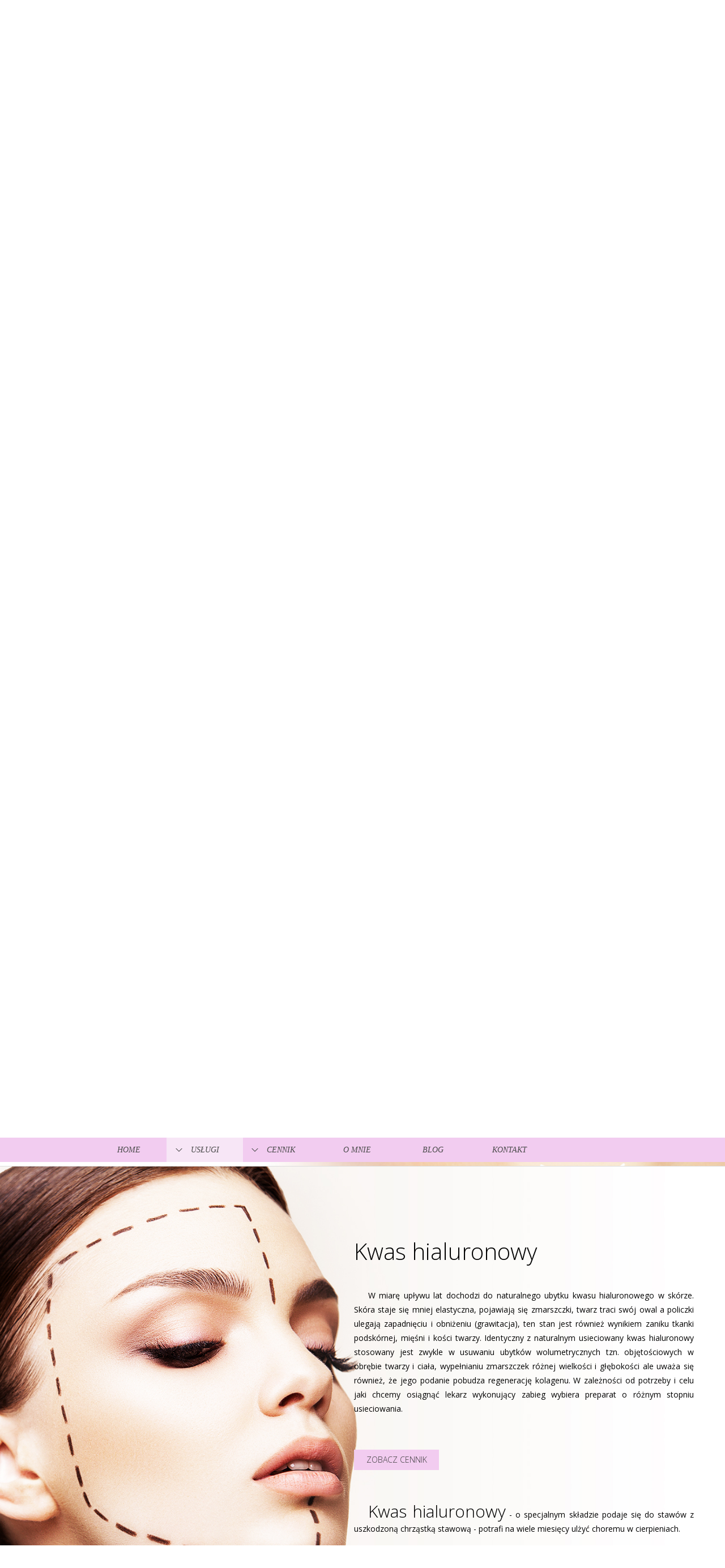

--- FILE ---
content_type: text/html
request_url: http://medestodnowa.pl/uslugi/kwas-hialuronowy
body_size: 3420
content:
<!DOCTYPE html>
<html>
<head>
<meta http-equiv="Content-Type" content="text/html; charset=utf-8" />
<meta name="viewport" content="width=device-width, initial-scale=1" />
<title>Usługi - Odnowa - Medycyna Estetyczna</title>
<meta name="description" content="" />
<meta name="robots" content="index, follow, all" />
<link href='http://fonts.googleapis.com/css?family=Open+Sans:400,300,600,700&amp;subset=latin,latin-ext' rel='stylesheet' type='text/css' />
<link href="/css/style.css" rel="stylesheet" type="text/css" />
<script src="/js/jquery.js"></script>
<script src="/js/scroll.js"></script>
<script>
  (function(i,s,o,g,r,a,m){i['GoogleAnalyticsObject']=r;i[r]=i[r]||function(){
  (i[r].q=i[r].q||[]).push(arguments)},i[r].l=1*new Date();a=s.createElement(o),
  m=s.getElementsByTagName(o)[0];a.async=1;a.src=g;m.parentNode.insertBefore(a,m)
  })(window,document,'script','//www.google-analytics.com/analytics.js','ga');

  ga('create', 'UA-61713192-1', 'auto');
  ga('send', 'pageview');

</script></head>
<body>
<div id="container">
<div id="header">
<div id="logo">
<a href="/"><img src="/images/logo.png" alt="logo Odnowa" width="345" height="87" /></a>
<!-- end #logo --></div>
<!-- end #header --></div>
<div id="menu">
<div id="menuItem">
<ul>
<li><a href="/" title="Home" class="menu">Home</a>
<li><a href="/uslugi/" title="Usługi" class="menuActive arr">Usługi</a>
	<ul>
	<li><a href="javascript: void(0);" onClick="javascript: scroll_to('#toksyna-botulinowa-botox');" title="Toksyna botulinowa - botox" class="subMenu">Toksyna botulinowa - botox</a></li>
	<li><a href="javascript: void(0);" onClick="javascript: scroll_to('#osocze-bogatoplytkowe');" title="Osocze bogatopłytkowe" class="subMenu">Osocze bogatopłytkowe</a></li>
	<li><a href="javascript: void(0);" onClick="javascript: scroll_to('#kwas-hialuronowy');" title="Kwas hialuronowy" class="subMenu">Kwas hialuronowy</a></li>
	<li><a href="javascript: void(0);" onClick="javascript: scroll_to('#konsultacja-neurochirurgiczna');" title="Konsultacja Neurochirurgiczna" class="subMenu">Konsultacja Neurochirurgiczna</a></li>
    </ul>
</li>
<li><a href="/cennik/" title="Cennik" class="menu arr">Cennik</a>
	<ul>
	<li><a href="/cennik/toksyna-botulinowa-botox" title="Toksyna botulinowa - botox" class="subMenu">Toksyna botulinowa - botox</a></li>
	<li><a href="/cennik/osocze-bogatoplytkowe" title="Osocze bogatopłytkowe" class="subMenu">Osocze bogatopłytkowe</a></li>
	<li><a href="/cennik/kwas-hialuronowy" title="Kwas hialuronowy" class="subMenu">Kwas hialuronowy</a></li>
	<li><a href="/cennik/kwas-hialuronowy-o-specjalnym-skladzie" title="Kwas hialuronowy o specjalnym składzie" class="subMenu">Kwas hialuronowy o specjalnym składzie</a></li>
	<li><a href="/cennik/konsultacja-neurochirurgiczna" title="Konsultacja Neurochirurgiczna" class="subMenu">Konsultacja Neurochirurgiczna</a></li>
    </ul>
</li>
<li><a href="/o-mnie/" title="O mnie" class="menu">O mnie</a></li>
<li><a href="/blog/" title="Blog" class="menu">Blog</a></li>
<li><a href="/kontakt/" title="Kontakt" class="menu">Kontakt</a></li>
</ul>
<!-- end #menuItem --></div>
<div id="menuMobile">
<div align="center"><a href="javascript: void(0);" onClick="javascript: menu();"><img src="/images/menu_mobile.jpg" /></a>
</div>
    <ul id="mm" style="display:none;">
    <li><a href="/" title="Home" class="menuMobile">Home</a>
    <li><a href="/uslugi/" title="Usługi" class="menuMobile">Usługi</a></li>
    <li><a href="/cennik/" title="Cennik" class="menuMobile">Cennik</a></li>
    <li><a href="/o-mnie/" title="O mnie" class="menuMobile">O mnie</a></li>
    <li><a href="/blog/" title="Blog" class="menuMobile">Blog</a></li>
    <li><a href="/kontakt/" title="Kontakt" class="menuMobile">Kontakt</a></li>
    </ul>
<!-- end #menuMobile --></div>
<!-- end #menu --></div>

<div class="section" id="toksyna-botulinowa-botox">
<div class="services" style="background-image:url(/images/botox.jpg);">
<div class="contentServices">
<div class="descriptionServices" style="float:right;">
<h2>Toksyna botulinowa - botox</h2>
<p>Procesowi starzenia towarzyszy powstanie dwóch typów zmarszczek. Zmarszczki dynamiczne są wynikiem nadmiernej aktywności mięśni twarzy, do nich należą:</p>
<p> - zmarszczki poprzeczne czoła,</p>
<p>- zmarszczki lwie (między oczami),</p>
<p>- kurze łapki (wokół oczu),</p>
<p>Drugi typ zmarszczek to zmarszczki powstałe w wyniku wiotczenia skóry, utraty jej objętości, grawitacji. Należą do nich:</p>
<p>- bruzdy nosowo wargowe,</p>
<p>- opadające kąciki ust,</p>
<p>- zmarszczki na szyi i dekolcie.</p>
<p>Zmarszczki dynamiczne są zmarszczkami mimicznymi i w pewnym sensie odzwierciedlają żywiołowość naszego charakteru i te najczęściej są miejscem stosowania botoxu</p>
<p>Wykonywany tylko przez lekarza zabieg jest praktycznie bezbolesny a efekt leczenia można ocenić po 7 - 10 dniach. Zabieg redukuje utrwalone zmarszczki i jego działanie utrzymuje się przez 4 do 6 miesięcy, zawsze zależy od cech osobniczych.</p>
<p>Toksyna botulinowa stosowana w odpowiedniej technice powoduje również zmniejszenie lub ustąpienie bólów głowy w przypadku tzw. "Migreny napięciowej".</p>
<a href="/cennik/toksyna-botulinowa-botox" title="Zobacz cennik" class="btnPinkServices">Zobacz cennik</a>
<!-- end class #descriptionServices --></div>
<br class="clearfloat" />
<!-- end class #contentServices --></div>
<!-- end class #services --></div>
<!-- end #section --></div>

<div class="section" id="osocze-bogatoplytkowe">
<div class="services" style="background-image:url(/images/osocze.jpg);">
<div class="contentServices">
<div class="descriptionServices" style="float:left;">
<h2>Osocze bogatopłytkowe</h2>
<p>Jest substancją leczniczą służącą do biorewitalizacji i przywracania elastyczności i wyglądu skóry twarzy, szyi, dekoltu oraz innych części ciała.</p>
<p>Preparat otrzymuje się z własnej krwi. Krew po pobraniu do specjalnych probówek jest odwirowana a następnie z powstałego osocza odzyskuje się warstwę bogatą w płytki krwi. Osocze bogatopłytkowe pobudza stymulację komórek macierzystych do ich namnażania a fibroblastów do wytwarzania kolagenu i elastyny.</p>
<p>Zabieg jest wykonywany tylko przez lekarza, bo wymaga naruszenia ciągłości skóry na głębokość 2 do 4 mm. Ilość wkłuć i ilość podanego preparatu wynika z gęstości i głębokości zmarszczek.</p>
<p>Efekt leczenia oceniamy po 2 - 3 tygodniach a najlepiej po 3 sesjach wykonywanych co 30 dni. Zabieg przypominający zalecamy co 3 - 6 miesięcy.</p>
<p>Górna granica wieku w tym sposobie leczenia jest bez znaczenia - efekt leczenia osiągamy zawsze.</p>
<p>Osocze bogatopłytkowe jest preparatem przyśpieszającym gojenie w zmianach skórnych, odmładzaniu, rozstępach, bliznach po trądzikowych,</p>
<p>Osocze bogatopłytkowe jest ponadto podawane do bolących zwyrodniałych stawów i miejsc przewlekle bolesnych takich jak: łokieć tenisisty, łokieć golfisty, ścięgno Achillesa - inne</p>
<a href="/cennik/osocze-bogatoplytkowe" title="Zobacz cennik" class="btnPinkServices">Zobacz cennik</a>
<!-- end class #descriptionServices --></div>
<br class="clearfloat" />
<!-- end class #contentServices --></div>
<!-- end class #services --></div>
<!-- end #section --></div>

<div class="section" id="kwas-hialuronowy">
<div class="services" style="background-image:url(/images/kwas.jpg);">
<div class="contentServices">
<div class="descriptionServices" style="float:right;">
<h2 style="padding-top:130px;">Kwas hialuronowy</h2>
<p>W miarę upływu lat dochodzi do naturalnego ubytku kwasu hialuronowego w skórze. Skóra staje się  mniej elastyczna, pojawiają się zmarszczki, twarz traci swój owal a policzki ulegają zapadnięciu i obniżeniu (grawitacja), ten stan jest również wynikiem zaniku tkanki podskórnej, mięśni i kości twarzy. Identyczny z naturalnym usieciowany kwas hialuronowy stosowany jest zwykle w usuwaniu ubytków wolumetrycznych tzn. objętościowych w obrębie twarzy i ciała, wypełnianiu zmarszczek różnej wielkości i głębokości ale uważa się również, że jego podanie pobudza regenerację kolagenu. W zależności od potrzeby i celu jaki chcemy osiągnąć lekarz wykonujący zabieg wybiera preparat o różnym stopniu usieciowania.</p>
<a href="/cennik/kwas-hialuronowy" title="Zobacz cennik" class="btnPinkServices">Zobacz cennik</a>
<p><span class="bigTitle">Kwas hialuronowy</span> - o specjalnym składzie podaje się do stawów z uszkodzoną chrząstką stawową - potrafi na wiele miesięcy ulżyć choremu w cierpieniach.</p>
<a href="/cennik/kwas-hialuronowy-o-specjalnym-skladzie" title="Zobacz cennik" class="btnPinkServices">Zobacz cennik</a>
<!-- end class #descriptionServices --></div>
<br class="clearfloat" />
<!-- end class #contentServices --></div>
<!-- end class #services --></div>
<!-- end #section --></div>

<div class="section" id="konsultacja-neurochirurgiczna">
<div class="services">
<div class="contentServices">
<div class="descriptionServices" style="float:left;">
<h2 style="padding-top:130px;">Konsultacja neurochirurgiczna</h2>
<p>Konsultacja lekarska z interpretacją wyników badań i ustaleniem sposobu leczenia.</p>
<a href="/cennik/kwas-hialuronowy" title="Zobacz cennik" class="btnPinkServices">Zobacz cennik</a>
<!-- end class #descriptionServices --></div>
<br class="clearfloat" />
<!-- end class #contentServices --></div>
<!-- end class #services --></div>
<!-- end #section --></div>

<div id="footer">
<div id="menuFooterItem">
<a href="/" title="Home" class="menuFooter">Home</a>
<a href="/uslugi/" title="Usługi" class="menuFooterActive">Usługi</a>
<a href="/cennik/" title="Cennik" class="menuFooter">Cennik</a>
<a href="/o-mnie/" title="O mnie" class="menuFooter">O mnie</a>
<a href="/o-mnie/" title="Blog" class="menuFooter">Blog</a>
<a href="/kontakt/" title="Kontakt" class="menuFooter">Kontakt</a>
<!-- end #menuItem --></div>
<div id="copyright">
<p>Wszelkie prawa zastrzeżone &copy; 2015 Odnowa</p>
<!-- end #copyright --></div>
<!-- end #footer --></div>
<!-- end #container --></div>
	<script>
	$(document).ready(function()
	{
		scroll_to('#kwas-hialuronowy');
	})
	</script>
	</body>
</html>

--- FILE ---
content_type: text/css
request_url: http://medestodnowa.pl/css/style.css
body_size: 2965
content:
@charset "iso-8859-2";body{font-family:'Open Sans', sans-serif;margin:0px;padding:0px;}
.scrol{margin-top:43px;}
img{border-top-style:none;border-right-style:none;border-bottom-style:none;border-left-style:none;}
*:focus{outline:none;}
#container{margin:0px;padding:0px;}
#header{margin:0px;padding:0px;height:132px;width:100%;background-image:url(/images/bcgHeader.png);background-repeat:no-repeat;background-position:center top;}
#logo{height:87px;width:345px;margin-top:0px;margin-right:auto;margin-bottom:0px;margin-left:auto;padding-top:20px;padding-right:0px;padding-bottom:0px;padding-left:0px;}
#menu{background-color:#F2CCF0;margin:0px;padding:0px;height:43px;width:100%;}
#menuItem{
	padding:0px;
	height:43px;
	margin-top:0px;
	margin-right:auto;
	margin-bottom:0px;
	margin-left:auto;
	width:960px;
}
#menuItem ul{margin:0px;padding:0px;list-style-type:none;display:inline;}
#menuItem ul li{
	margin:0px;
	-webkit-transition:all 0.2s;
	-moz-transition:all 0.2s;
	-ms-transition:all 0.2s;
	-o-transition:all 0.2s;
	transition:all 0.2s;
	padding:0px;
	list-style-type:none;
	float:left;
	display:block;
	height:43px;
	position:relative;
	width:14%;
}
.menu{font-family:"Times New Roman", Times, serif;font-size:14px;line-height:43px;color:#4B4B4B;text-align:center;display:block;margin:0px;padding:0px;width:100%;height:43px;text-decoration:none;font-style:italic;text-transform:uppercase;}
.menu:hover{background-color:#FAEFFA;transition:all 400ms ease !important;-o-transition:all 400ms ease !important;-webkit-transition:all 400ms ease !important;-moz-transition:all 400ms ease !important;}
.menuActive{font-family:"Times New Roman", Times, serif;font-size:14px;line-height:43px;color:#4B4B4B;text-align:center;display:block;margin:0px;padding:0px;width:100%;height:43px;text-decoration:none;font-style:italic;text-transform:uppercase;background-color:#F7E6F6;}
.scrolling{position:fixed;top:0px;z-index:10000;}
#menuItem ul li:hover ul{display:block;opacity:1;visibility:visible;}
#menuItem ul li ul{-webkit-box-shadow:0 2px 10px 5px #DBDBDB;box-shadow:0 2px 10px 5px #DBDBDB;padding:0px;position:absolute;top:43px;left:0px;display:none;visibility:hidden;z-index:9999;}
#menuItem ul li ul li{background-color:#FFFFFF;display:block;width:200%;height:33px;margin:0px;padding:0px;border-bottom-width:1px;border-bottom-style:dotted;border-bottom-color:#E7A0E3;}
.subMenu{display:block;line-height:33px;text-decoration:none;font-size:14px;color:#737373;margin:0px;padding-top:0px;padding-bottom:0px;padding-left:15px;padding-right:15px;font-weight:lighter;font-family:"Times New Roman", Times, serif;font-style:italic;}
.subMenu:hover{color:#000000;transition:all 400ms ease !important;-o-transition:all 400ms ease !important;-webkit-transition:all 400ms ease !important;-moz-transition:all 400ms ease !important;}
.arr{background-image:url(/images/arrDown.png);background-repeat:no-repeat;background-position:15px 15px;}
.section{margin:0px;padding:0px;width:100%;}
#slider{padding:0px;height:400px;margin-top:0px;margin-right:auto;margin-bottom:0px;margin-left:auto;max-width:1920px;min-width:800px;}
#slider a:hover{border-radius:6px;transition:all 400ms ease !important;-o-transition:all 400ms ease !important;-webkit-transition:all 400ms ease !important;-moz-transition:all 400ms ease !important;}
#offer{padding:0px;margin-top:55px;margin-right:auto;margin-bottom:0px;margin-left:auto;max-width:1200px;}
.offer{margin:0px;padding:0px;float:left;width:33%;}
.titleOffer{background-color:#F2CCF0;display:block;padding:0px;width:89%;margin-top:0px;margin-right:auto;margin-bottom:0px;margin-left:auto;}
.titleOffer p{font-size:18px;line-height:47px;font-weight:lighter;color:#4B4B4B;display:block;text-align:center;padding:0px;margin-top:0px;margin-right:0px;margin-bottom:0px;margin-left:0px;}
.photoOffer{padding:0px;width:89%;margin-top:15px;margin-right:auto;margin-bottom:0px;margin-left:auto;}
.photoOffer img{margin:0px;padding:0px;width:100%;}
.shortOffer{padding:0px;width:89%;margin-top:15px;margin-right:auto;margin-bottom:0px;margin-left:auto;}
.shortOffer p{font-size:14px;line-height:20px;color:#000000;margin:0px;padding:0px;text-align:justify;font-weight:lighter;}
.btnView{font-size:18px;line-height:47px;color:#000000;display:block;padding:0px;width:89%;border:1px solid #4B4B4B;margin-top:25px;margin-right:auto;margin-bottom:0px;margin-left:auto;text-decoration:none;text-align:center;text-transform:uppercase;max-width:400px;}
.btnView:hover{border-radius:8px;transition:all 400ms ease !important;-o-transition:all 400ms ease !important;-webkit-transition:all 400ms ease !important;-moz-transition:all 400ms ease !important;}
#about{background-image:url(../photo/bcgAbout.jpg);background-repeat:no-repeat;background-position:center bottom;padding-top:35px;padding-right:25px;padding-bottom:10px;padding-left:25px;margin-top:0px;margin-right:auto;margin-left:auto;max-width:1150px;min-height:390px;margin-bottom:25px;}
#about h2{font-size:32px;line-height:32px;color:#000000;font-weight:lighter;text-align:center;padding:0px;margin-top:0px;margin-right:0px;margin-bottom:45px;margin-left:0px;}
#about p{font-size:14px;line-height:24px;color:#000000;padding:0px;font-weight:lighter;text-align:justify;text-indent:25px;margin-top:0px;margin-right:0px;margin-bottom:5px;margin-left:0px;}
.btnPink{font-size:18px;line-height:36px;text-transform:uppercase;color:#4B4B4B;text-decoration:none;text-align:center;display:block;margin-top:45px;margin-right:auto;margin-bottom:0px;margin-left:auto;background-color:#F2CCF0;padding-top:0px;padding-right:10px;padding-bottom:0px;padding-left:10px;font-weight:lighter;width:130px;}
.btnPink:hover{border-radius:8px;transition:all 400ms ease !important;-o-transition:all 400ms ease !important;-webkit-transition:all 400ms ease !important;-moz-transition:all 400ms ease !important;}
#footer{background-color:#000000;margin:0px;height:78px;width:100%;padding-top:10px;padding-right:0px;padding-bottom:0px;padding-left:0px;}
#menuFooterItem{
	padding:0px;
	height:36px;
	margin-top:0px;
	margin-right:auto;
	margin-bottom:0px;
	margin-left:auto;
	width:640px;
}
.menuFooter{
	font-size:12px;
	line-height:36px;
	color:#FFFFFF;
	text-align:center;
	display:block;
	margin:0px;
	padding:0px;
	width:15%;
	height:36px;
	text-decoration:none;
	float:left;
	text-transform:uppercase;
	font-weight:lighter;
}
.menuFooter:hover{transition:all 400ms ease !important;-o-transition:all 400ms ease !important;-webkit-transition:all 400ms ease !important;-moz-transition:all 400ms ease !important;text-decoration:underline;color:#FCF1EB;}
.blog {
	padding-top: 0px;
	padding-right: 0px;
	padding-bottom: 25px;
	padding-left: 0px;
	border-bottom-width: 1px;
	border-bottom-style: solid;
	border-bottom-color: #999999;
	max-width: 900px;
	margin-top: 0px;
	margin-right: auto;
	margin-bottom: 25px;
	margin-left: auto;
}
.menuFooterActive{font-size:12px;line-height:36px;color:#FFFFFF;text-align:center;display:block;margin:0px;padding:0px;width:20%;height:36px;text-decoration:underline;float:left;text-transform:uppercase;font-weight:lighter;}
#copyright{text-align:center;margin:0px;padding-top:20px;padding-right:0px;padding-bottom:0px;padding-left:0px;}
#copyright p{color:#525252;font-size:10px;font-weight:lighter;margin:0px;padding:0px;}
.services{background-size:cover;background-repeat:no-repeat;background-position:center top;margin:0px;padding:0px;border-top-width:1px;border-top-style:solid;border-top-color:#DCDCDC;width:100%;}
.contentServices{max-width:1200px;padding:0px;margin-top:0px;margin-right:auto;margin-bottom:0px;margin-left:auto;}
.descriptionServices{width:50%;margin:0px;padding-top:0px;padding-right:15px;padding-bottom:0px;padding-left:15px;}
.services h2{font-size:40px;line-height:40px;color:#000000;font-weight:lighter;margin:0px;padding-top:170px;padding-right:0px;padding-bottom:45px;padding-left:0px;}
.services p{font-size:14px;line-height:25px;color:#000000;text-align:justify;padding:0px;margin-top:0px;margin-right:0px;margin-bottom:10px;margin-left:0px;text-indent:25px;}
.bigTitle{font-size:30px;font-weight:lighter;}
.btnPinkServices{font-size:14px;line-height:36px;text-transform:uppercase;color:#3B3B3B;text-decoration:none;text-align:center;display:block;margin-top:60px;margin-right:0px;margin-bottom:60px;margin-left:0px;background-color:#F2CCF0;padding-top:0px;padding-right:10px;padding-bottom:0px;padding-left:10px;font-weight:lighter;width:130px;}
.btnPinkServices:hover{border-radius:8px;transition:all 400ms ease !important;-o-transition:all 400ms ease !important;-webkit-transition:all 400ms ease !important;-moz-transition:all 400ms ease !important;}
.tarrif{max-width:1170px;min-height:350px;margin-top:0px;margin-right:auto;margin-bottom:0px;margin-left:auto;padding-top:70px;padding-right:15px;padding-bottom:25px;padding-left:15px;border-bottom-width:1px;border-bottom-style:solid;border-bottom-color:#D4D4D4;}
.tarrif h2{font-size:32px;line-height:32px;color:#000000;font-weight:lighter;margin:0px;padding-top:0px;padding-right:0px;padding-bottom:25px;padding-left:0px;}
.descriptionTarrif{margin:0px;padding:0px;float:left;width:50%;}
.descriptionTarrif p{font-size:14px;line-height:25px;color:#3B3B3B;font-weight:lighter;text-align:justify;margin:0px;padding-top:0px;padding-right:25px;padding-bottom:0px;padding-left:0px;}
.btnViewOther{font-size:12px;line-height:32px;color:#3B3B3B;display:block;padding:0px;width:120px;border:1px solid #3B3B3B;margin-top:25px;margin-right:0px;margin-bottom:0px;margin-left:0px;text-decoration:none;text-align:center;text-transform:uppercase;}
.btnViewOther:hover{border-radius:8px;transition:all 400ms ease !important;-o-transition:all 400ms ease !important;-webkit-transition:all 400ms ease !important;-moz-transition:all 400ms ease !important;}
.priceTarrif{float:left;width:50%;}
.tableTarrif{padding:0px;width:90%;margin-top:0px;margin-right:auto;margin-bottom:0px;margin-left:auto;font-size:21px;font-weight:lighter;color:#000000;vertical-align:middle;}
.small{font-size:18px;}
.tableTarrif td{margin:1px;padding:5px;background-color:#FDF7FD;white-space:nowrap;line-height:29px;}
.tdCenter{text-align:center;}
.tdRight{text-align:right;}
.about{background-image:url(/images/bcgAbout.jpg);background-repeat:no-repeat;background-position:center top;padding:0px;height:462px;margin:0px;}
#aboutUs{padding:0px;max-width:1200px;margin-top:0px;margin-right:auto;margin-bottom:0px;margin-left:auto;}
#aboutUs h2{font-size:32px;line-height:32px;color:#000000;font-weight:lighter;margin:0px;padding-top:80px;padding-right:0px;padding-bottom:20px;padding-left:0px;}
#aboutUs h3{font-size:21px;line-height:21px;color:#000000;font-weight:lighter;margin:0px;padding-top:10px;padding-right:0px;padding-bottom:20px;padding-left:0px;}
#aboutUs p{font-size:14px;line-height:25px;color:#3B3B3B;font-weight:lighter;text-align:justify;margin:0px;padding-top:0px;padding-right:25px;padding-bottom:0px;padding-left:0px;}
.otherText{margin-top:0px;margin-right:auto;margin-bottom:0px;margin-left:auto;max-width:1200px;padding-top:40px;padding-right:0px;padding-bottom:40px;padding-left:0px;border-top-width:1px;border-bottom-width:1px;border-top-style:solid;border-bottom-style:solid;border-top-color:#D4D3D4;border-bottom-color:#D4D3D4;}
.otherText p{font-size:14px;line-height:25px;color:#3B3B3B;font-weight:lighter;text-align:center;margin:0px;padding-top:0px;padding-right:25px;padding-bottom:0px;padding-left:0px;}
#gallery{margin-top:0px;margin-right:auto;margin-bottom:0px;margin-left:auto;max-width:1200px;height:199px;padding-top:50px;padding-right:0px;padding-bottom:50px;padding-left:0px;}
.gallery{
	float:left;
	padding:0px;
	height:199px;
	width:199px;
	margin-top:10px;
	margin-right:10px;
	margin-bottom:0px;
	margin-left:0px;
	border-top-style:none;
	border-right-style:none;
	border-bottom-style:none;
	border-left-style:none;
}
#contact{padding:0px;max-width:1200px;margin-top:0px;margin-right:auto;margin-bottom:0px;margin-left:auto;}
#contact h1{font-size:40px;font-weight:lighter;color:#000000;text-align:center;margin:0px;padding-top:45px;padding-right:0px;padding-bottom:45px;padding-left:0px;}
#contact h2{font-size:21px;font-weight:lighter;color:#000000;text-align:center;margin:0px;padding-top:0px;padding-right:0px;padding-bottom:30px;padding-left:0px;}
#contact p{font-size:16px;font-weight:lighter;color:#000000;text-align:center;margin:0px;padding-top:0px;padding-right:0px;padding-bottom:30px;padding-left:0px;line-height:27px;}
#contact p a{color:#003D86;}
#map{margin:0px;background-image:url(/images/map.jpg);background-repeat:no-repeat;background-position:center top;height:466px;padding-top:0px;padding-right:0px;padding-bottom:50px;padding-left:0px;}
#formContact{margin-top:0px;margin-right:auto;margin-bottom:0px;margin-left:auto;max-width:1200px;padding-top:0px;padding-right:0px;padding-bottom:55px;padding-left:0px;}
.formCnt h2{font-size:24px;font-weight:normal;color:#000000;text-align:center;}
#frmContact{margin:0px;padding:0px;}
#txtEmail{display:block;padding:5px;margin-top:10px;margin-right:auto;margin-bottom:0px;margin-left:auto;width:70%;border:1px solid #BFBFBF;height:35px;}
#frmContact label{font-size:18px;color:#000000;text-align:center;display:block;padding:0px;margin-top:30px;margin-right:0px;margin-bottom:0px;margin-left:0px;font-family:'Open Sans', sans-serif;font-weight:lighter;}
#areaDescription{padding:10px;height:150px;width:80%;margin-top:10px;margin-right:auto;margin-bottom:0px;margin-left:auto;display:block;border:1px solid #BFBFBF;font-size:14px;line-height:16px;color:#000000;font-family:'Open Sans', sans-serif;}
#errorLog{text-align:center;display:block;max-width:1200px;}
.err{font-size:16px;font-weight:lighter;color:#FF0000;text-align:center;}
.title_post p {
	font-size: 24px;
	line-height: 30px;
	text-align: center;
	margin: 0px;
	padding-top: 40px;
	padding-right: 0px;
	padding-bottom: 0px;
	padding-left: 0px;
}
.date_post p {
	font-size: 16px;
	line-height: 18px;
	color: #B7B7B7;
	text-align: center;
	display: block;
	margin: 0px;
	padding: 0px;
}
.photo_post img {
	padding: 0px;
	margin-top: 0px;
	margin-right: auto;
	margin-bottom: 0px;
	margin-left: auto;
	width: 100%;
	display: block;
	max-width: 870px;
}
@-webkit-keyframes hide {
    0%   {max-height: 10000px;}
    100% {max-height: 128px;}
}
@keyframes hide {
    0%   {max-height: 10000px;}
    100% {max-height: 128px;}
}
@-webkit-keyframes show {
    0%   {max-height: 122px;}
    100% {max-height: 10000px;}
}
@keyframes show {
    0%   {max-height: 122px;}
    100% {max-height: 10000px;}
}
.descript_post {
	text-align: justify;
	display: block;
	margin-top: 0px;
	margin-right: auto;
	margin-bottom: 40px;
	margin-left: auto;
	max-width: 900px;
	padding-top: 0px;
	padding-right: 20px;
	padding-bottom: 0px;
	padding-left: 20px;
	overflow: hidden;
	max-height: 122px;
	-webkit-animation-name: hide;
    -webkit-animation-duration: 1s;
    -webkit-animation-iteration-count: 1;
    animation-name: hide;
    animation-duration: 1s;
    animation-iteration-count: 1;
}
.descript_post_big {
	max-height: 10000px;
	-webkit-animation-name: show;
    -webkit-animation-duration: 5s;
    -webkit-animation-iteration-count: 1;
    animation-name: show;
    animation-duration: 5s;
    animation-iteration-count: 1;
}
#paginate {
	padding: 0px;
	margin-top: 0px;
	margin-right: auto;
	margin-bottom: 0px;
	margin-left: auto;
}
.mr {
	margin-top: -20px;
}
.paginate {
	text-align: center;
	display: block;
	padding: 0px;
	height: 28px;
	width: 28px;
	margin-top: 0px;
	margin-right: 5px;
	margin-bottom: 0px;
	margin-left: 0px;
	border: 1px solid #999999;
	float: left;
	font-size: 16px;
	color: #000000;
	text-decoration: none;
	line-height: 28px;
}
#menuMobile {
	display: none;
}
.clearfloat{clear:both;height:0;font-size:1px;line-height:0px;}
@media (min-width:0px) and (max-width:900px){
	#menuItem{display:none;}
	#footer{display:none;}
	#menuMobile{display:block;padding-top:1px;width:100%;}
	#menuMobile img{text-align:center;}
	#menuMobile ul {margin:0px;padding:0px;position:relative;z-index:9999;background-color:#FFFFFF;}
	#menuMobile ul li{display:block;font-family:"Times New Roman", Times, serif;font-size:14px;line-height:43px;color:#4B4B4B;text-align:center;margin:0px;padding:0px;width:100%;height:43px;text-decoration:none;font-style:italic;text-transform:uppercase;background-color:#F7E6F6;list-style-type:none;margin-top:1px;}
	.menuMobile{display:block;font-family:"Times New Roman", Times, serif;font-size:14px;line-height:43px;color:#4B4B4B;text-align:center;text-decoration:none;}
	.menuMobile:hover{text-decoration:underline;}
	#mm{display:none;}
	.descriptionServices{width:70%;}
	.offer{float:none;width:100%;margin-top:25px;}
	.descriptionTarrif{float:none;width:100%}
	.priceTarrif{float:none;width:100%;margin-top:25px;}
	#slider{display:none;}
}

--- FILE ---
content_type: application/javascript
request_url: http://medestodnowa.pl/js/scroll.js
body_size: 468
content:
function scroll_to(selector){$('html, body').animate({scrollTop:$(selector).offset().top},1200);};

jQuery(function($) {
    var scrollingStartDistance = $("#menu").offset().top;

    $(document).scroll(function () {
        var scrollTop = $(document).scrollTop();
        
        $("#menu").toggleClass("scrolling", scrollTop > scrollingStartDistance);
        $("body").toggleClass("scrol", scrollTop > scrollingStartDistance);
    });
});

function sh(id)
{
	if(document.getElementById('s' + id).className == 'descript_post')
	{
		document.getElementById('s' + id).className += ' descript_post_big';
		document.getElementById('btn' + id).innerHTML = 'Czytaj mniej';
	}
	else
	{
		document.getElementById('s' + id).className = 'descript_post';
		document.getElementById('btn' + id).innerHTML = 'Czytaj wiecej';
	}
}

function menu()
{
	if(document.getElementById('mm').style.display == 'none')
	{
		document.getElementById('mm').style.display = 'block';
	}
	else
	{
		document.getElementById('mm').style.display = 'none';
	}
}

document.getElementById("bt").addEventListener("click", menu, false);